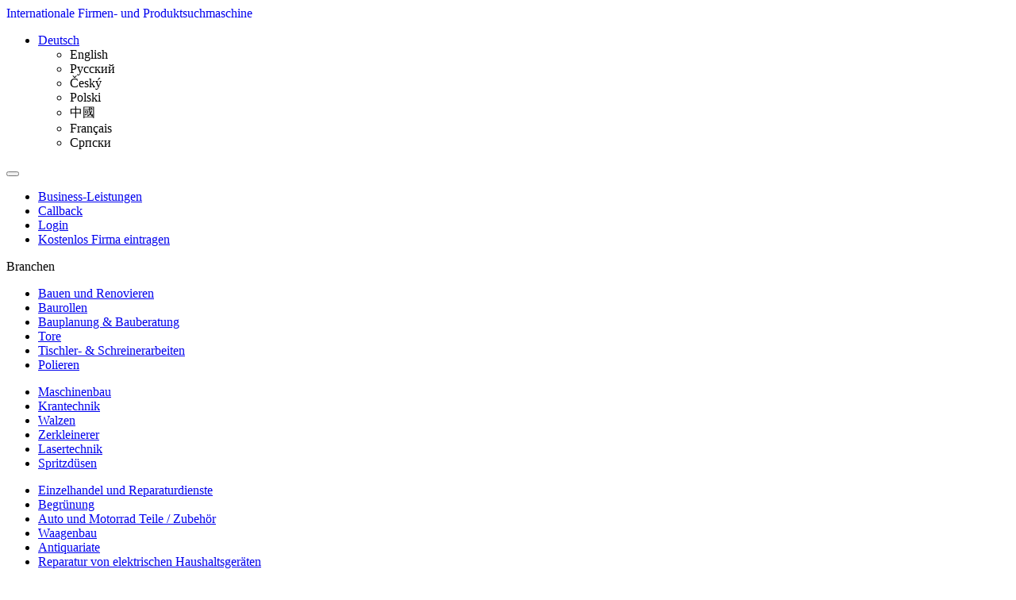

--- FILE ---
content_type: text/html; charset=utf-8
request_url: https://de.itsbetter.com/firmen/herstellung-von-vliesstoff
body_size: 16387
content:
<!DOCTYPE html>
<html lang="de">
<head>
<meta charset="utf-8">
<title>Herstellung von Vliesstoff Anbieter - bei ITSBETTER</title><meta name="viewport" content="width=device-width, initial-scale=1.0">
<meta http-equiv="Expires" content="Tue, 27 Jan 2026 14:53:27 CET" />
<meta name="generator" content="CEDDY CMS" />
<meta name="_csrf" content="" />
<meta name="_csrf_header" content="X-CSRF-TOKEN" />
<meta name="robots" content="index, follow" />
<meta name="revisit-after" content="1 day" />
<meta name="author" content="Trend@dress Medien AG" />
<meta name="publisher" content="Trend@dress Medien AG" />
<meta name="copyright" content="Trend@dress Medien AG" />
<meta http-equiv="Content-Type" content="text/html; charset=UTF-8" />
<meta name="keywords" content="Herstellung von Vliesstoff, Vlies-stoff  Anbieter" />
<meta name="description" content="Anbieter, Lieferanten, Hersteller, Großhändler und Dienstleister für den Bereich  Herstellung von Vliesstoff bei itsbetter" /><link type="image/vnd.microsoft.icon" href="/images/favicon.ico" rel="icon" />
<link type="image/x-icon" href="/images/favicon.ico" rel="shortcut icon" />
<link rel="apple-touch-icon" href="/images/apple-touch-icon.png" /> 
<link href="/styles/bootstrap.min.css" media="all" rel="stylesheet" type="text/css" />
<link href="/styles/font-awesome.min.css" media="all" rel="stylesheet" type="text/css" />
<link href="/styles/styles.css" media="all" rel="stylesheet" type="text/css" />
<link href="/styles/slick.css" media="all" rel="stylesheet" type="text/css" />
<link href="/styles/slick-theme.css" media="all" rel="stylesheet" type="text/css" />
<link href="/scripts/highslide/highslide.css" media="all" rel="stylesheet" type="text/css" />
<link href="/scripts/jquery/easyui/1.3.1/themes/default/easyui.css" media="screen" rel="stylesheet" type="text/css" />
<link href="/scripts/jquery/easyui/1.3.1/themes/icon.css" media="screen" rel="stylesheet" type="text/css" />
<link href="/scripts/easyslider/css/screen.css" media="screen" rel="stylesheet" type="text/css" /><link rel="stylesheet" href="/scripts/jquery/themes/smoothness/ui.all.css" type="text/css" media="screen" />

<script type="text/javascript" src="/scripts/jquery/jquery/1.7.2/jquery.min.js"></script>
<script type="text/javascript" src="/scripts/jquery/easyui/1.3.1/jquery.easyui.min.js"></script>
<script type="text/javascript" src="/scripts/jquery/plugins/jquery.json-2.3.min.js"></script>
<script type="text/javascript" src="/scripts/jquery/plugins/jquery.cookie.js"></script>
<script type="text/javascript" src="/scripts/sip2.js"></script>
<script type="text/javascript" src="/scripts/jquery/jqueryui/1.7.2/ui.core.js"></script>
<script type="text/javascript" src="/scripts/jquery/jqueryui/1.7.2/ui.draggable.js"></script>
<script type="text/javascript" src="/scripts/head.js"></script>
<script type="text/javascript" src="/scripts/highslide/highslide-full.packed.js"></script>
<script type="text/javascript" src="/scripts/bootstrap.min.js"></script>
<script type="text/javascript" src="/scripts/carousel.js"></script>
<script type="text/javascript" src="/scripts/carousel_new.js"></script>
<script type="text/javascript" src="/scripts/basic-jquery-slider/bjqs-1.3.min.js"></script>
<script type="text/javascript" src="/scripts/slick.js"></script>
<script type="text/javascript" src="/scripts/categoryOpen.js"></script>

</head>
<body>
<header>
<div class="head_hidden_block clearfix" id="bookmarks_window"><div class="end"></div></div>
<div class="head_hidden_block clearfix" id="product_cart_window"><div class="end"></div></div>
<div class="col-md-3 col-xs-12">
    <a href="/" style="text-decoration: none;" title="Herstellung von Vliesstoff Anbieter - bei ITSBETTER">
        <div class="top_slider_logo"></div>
        <div class="spc_h1 top_slider_title">Internationale Firmen- und Produktsuchmaschine</div>
    </a>
</div>
<div id="navigation" class="col-md-8 col-xs-12">
    <nav class="navbar navbar-custom" role="navigation">
        <div class="container">
            <div class="row">
                <div class="col-xs-12 col-md-11 padding0">

                    <div class="col-md-2 col-xs-4 lang padding0">

<ul class="nav navbar-nav navbar-right">
    <li class="dropdown">
        <a href="#" class="dropdown-toggle" data-toggle="dropdown" role="button" aria-haspopup="true" aria-expanded="false" onclick="return false;" class="cur-lang">Deutsch <span class="caret"></span></a>
        <ul class="dropdown-menu"><li><a class="land" onclick="return SwitchLang('en');" title="English">English</a></li><li><a class="land" onclick="return SwitchLang('ru');" title="Русский">Русский</a></li><li><a class="land" onclick="return SwitchLang('cs');" title="Český">Český</a></li><li><a class="land" onclick="return SwitchLang('pl');" title="Polski">Polski</a></li><li><a class="land" onclick="return SwitchLang('cn');" title="中國">中國</a></li><li><a class="land" onclick="return SwitchLang('fr');" title="Français">Français</a></li><li><a class="land" onclick="return SwitchLang('rs');" title="Српски">Српски</a></li></ul>
    </li>
</ul>
</div>
<script type="text/javascript">

function SwitchLang(lang_set){
   window.location = window.location+'?tmp=1&setLang='+lang_set;
   return false;
}
</script>

                    <div class="navbar-header">
                        <button type="button" class="navbar-toggle pull-right" data-toggle="collapse" data-target="#menu">
                            <i class="fa fa-bars"></i>
                        </button>
                    </div>
                    <div class="collapse navbar-collapse padding0" id="menu">
                        <ul class="nav navbar-nav navbar-right" data-module="Menu" data-type="main">
                            <li><a href="/article/213-Businesstools-fur-Unternehmen.html"><i class="fa fa-flag"></i>Business-Leistungen</a></li>
                            <li>
<a href="#" onclick="loadCallback(0); return false;">
  <i class="fa fa-comment"></i>Callback             
</a>
</li>
                            <!--<li><a id="books" href="#" onclick="return false;"><i class="fa fa-bookmark"></i>Merkzettel(<span id="asdf">0</span>)</a></li>-->
                                                        
<li>
    <a class="login_button" href="/login">
        <i class="fa fa-user"></i>Login    </a>
</li>
<li>
    <a href="/registration" class="btn btn-danger text-white btn-register"><i class="fa fa-cog"></i>Kostenlos Firma eintragen</a>
</li>    

                        </ul>
                    </div>
                </div>
                
            </div>
        </div>

    </nav>
</div> 

<div class="clearfix"></div>
</header>
<div class="clearfix"></div><script type="text/javascript">
$(function(){
   $('.select_type li').on('click', function(){
       var curType = $(this).data('type');
       var curCategory = '/herstellung-von-vliesstoff';
//       $('#tp').remove();
//       if(curType === 'url'){
//           curType = 'firmen';
//           $('#find_form').append('<input name="type" value="url" type="hidden" id="tp" />');
//       }
       $('#find_form').attr('action', '/'+curType+curCategory);
   });
});
</script>
<section class="blue_bg top">
    <div class="container">
        <form action="/firmen/herstellung-von-vliesstoff" id="find_form" method="get" >
            <div class="input-group">
                <span class="input-group-btn mobile-hidden">
                    <div class="right_category_container">
    <span class="category_head">Branchen <i class="fa fa-caret-down"></i></span>
    <div class="category_container">
        <ul>
            <li class="first"><a href="/firmen/bauen-renovieren" title="Bauen und Renovieren">Bauen und Renovieren</a></li>
            <li><a href="/firmen/baurollen" title="Baurollen">Baurollen</a></li>
            <li><a href="/firmen/bauplanung-bauberatung" title="Bauplanung & Bauberatung">Bauplanung & Bauberatung</a></li>
            <li><a href="/firmen/tore" title="Tore">Tore</a></li>
            <li><a href="/firmen/tischler--schreinerarbeiten" title="Tischler- & Schreinerarbeiten">Tischler- & Schreinerarbeiten</a></li>
            <li><a href="/firmen/polieren" title="Polieren">Polieren</a></li>
        </ul>
                <ul>
            <li class="first"><a rel="nofollow" href="/firmen/maschinenbau" title="">Maschinenbau</a></li>
                        <li><a rel="nofollow" href="/firmen/krantechnik" title="Krantechnik">Krantechnik</a></li>
                        <li><a rel="nofollow" href="/firmen/walzen" title="Walzen">Walzen</a></li>
                        <li><a rel="nofollow" href="/firmen/zerkleinerer" title="Zerkleinerer">Zerkleinerer</a></li>
                        <li><a rel="nofollow" href="/firmen/lasertechnik" title="Lasertechnik">Lasertechnik</a></li>
                        <li><a rel="nofollow" href="/firmen/spritzdeusen" title="Spritzdüsen">Spritzdüsen</a></li>
                    </ul>
                <ul>
            <li class="first"><a rel="nofollow" href="/firmen/einzelhandel-und-reparaturdienste" title="">Einzelhandel und Reparaturdienste</a></li>
                        <li><a rel="nofollow" href="/firmen/begreunung" title="Begrünung">Begrünung</a></li>
                        <li><a rel="nofollow" href="/firmen/auto-und-motorrad-teile-zubehour" title="Auto und Motorrad Teile / Zubehör">Auto und Motorrad Teile / Zubehör</a></li>
                        <li><a rel="nofollow" href="/firmen/waagenbau" title="Waagenbau">Waagenbau</a></li>
                        <li><a rel="nofollow" href="/firmen/antiquariate" title="Antiquariate">Antiquariate</a></li>
                        <li><a rel="nofollow" href="/firmen/reparatur-von-elektrischen-haushaltsgeraeten" title="Reparatur von elektrischen Haushaltsgeräten ">Reparatur von elektrischen Haushaltsgeräten </a></li>
                    </ul>
                <ul>
            <li class="first"><a rel="nofollow" href="/firmen/industrie-und-business" title="">Industrie und Business</a></li>
                        <li><a rel="nofollow" href="/firmen/elektronikproduktion" title="Elektronikproduktion">Elektronikproduktion</a></li>
                        <li><a rel="nofollow" href="/firmen/faesser-und-container" title="Fässer und Container">Fässer und Container</a></li>
                        <li><a rel="nofollow" href="/firmen/formenbau" title="Formenbau">Formenbau</a></li>
                        <li><a rel="nofollow" href="/firmen/pumpen" title="Pumpen">Pumpen</a></li>
                        <li><a rel="nofollow" href="/firmen/feuerwerk" title="Feuerwerk ">Feuerwerk </a></li>
                    </ul>
                <ul>
            <li class="first"><a rel="nofollow" href="/firmen/wirtschaftliche-dienstleistungen" title="">Wirtschaftliche Dienstleistungen</a></li>
                        <li><a rel="nofollow" href="/firmen/sprachdienstleistungen" title="Sprachdienstleistungen">Sprachdienstleistungen</a></li>
                        <li><a rel="nofollow" href="/firmen/ebusiness" title="EBusiness ">EBusiness </a></li>
                        <li><a rel="nofollow" href="/firmen/entwicklungsbeuro" title="Entwicklungsbüro">Entwicklungsbüro</a></li>
                        <li><a rel="nofollow" href="/firmen/promotion" title="Promotion">Promotion</a></li>
                        <li><a rel="nofollow" href="/firmen/werbeindustrie" title="Werbeindustrie">Werbeindustrie</a></li>
                    </ul>
                <ul>
            <li class="first"><a rel="nofollow" href="/firmen/datenverarbeitung-und-datenbanken" title="">Datenverarbeitung und Datenbanken</a></li>
                        <li><a rel="nofollow" href="/firmen/warenwirtschaft" title="Warenwirtschaft">Warenwirtschaft</a></li>
                        <li><a rel="nofollow" href="/firmen/hardwareberatung" title="Hardwareberatung">Hardwareberatung</a></li>
                        <li><a rel="nofollow" href="/firmen/entwicklung-von-internetpraesentationen" title="Entwicklung von Internetpräsentationen">Entwicklung von Internetpräsentationen</a></li>
                        <li><a rel="nofollow" href="/firmen/datenerfassungsdienste" title="Datenerfassungsdienste">Datenerfassungsdienste</a></li>
                        <li><a rel="nofollow" href="/firmen/datenbanken" title="Datenbanken">Datenbanken</a></li>
                    </ul>
                <ul>
            <li class="first"><a rel="nofollow" href="/firmen/fahrzeuge-auto-und-motorrad" title="">Fahrzeuge: Auto und Motorrad</a></li>
                        <li><a rel="nofollow" href="/firmen/kfz-teile" title="KFZ-Teile">KFZ-Teile</a></li>
                        <li><a rel="nofollow" href="/firmen/fahrzeugpflegemittel" title="Fahrzeugpflegemittel">Fahrzeugpflegemittel</a></li>
                        <li><a rel="nofollow" href="/firmen/technische-preuforganisation" title="Technische Prüforganisation">Technische Prüforganisation</a></li>
                        <li><a rel="nofollow" href="/firmen/motorraeder" title="Motorräder">Motorräder</a></li>
                        <li><a rel="nofollow" href="/firmen/automobile" title="Automobile">Automobile</a></li>
                    </ul>
                <ul>
            <li class="first"><a rel="nofollow" href="/firmen/computer-tablets-netzwerk" title="">Computer, Tablets &amp; Netzwerk</a></li>
                        <li><a rel="nofollow" href="/firmen/beleuchtung" title="Beleuchtung">Beleuchtung</a></li>
                        <li><a rel="nofollow" href="/firmen/digital-signage" title="Digital-Signage">Digital-Signage</a></li>
                        <li><a rel="nofollow" href="/firmen/notebooks-und-netbooks" title="Notebooks und Netbooks">Notebooks und Netbooks</a></li>
                        <li><a rel="nofollow" href="/firmen/notebook--desktop-zubehour" title="Notebook- &amp; Desktop-Zubehör">Notebook- &amp; Desktop-Zubehör</a></li>
                        <li><a rel="nofollow" href="/firmen/ipad-tablet-ebook-zubehour" title="IPad, Tablet &amp; eBook Zubehör">IPad, Tablet &amp; eBook Zubehör</a></li>
                    </ul>
                <ul>
            <li class="first"><a rel="nofollow" href="/firmen/rundfunk-und-nachrichtentechnik" title="">Rundfunk- und Nachrichtentechnik</a></li>
                        <li><a rel="nofollow" href="/firmen/herstellung-von-rundfunkgeraeten" title="Herstellung von Rundfunkgeräten ">Herstellung von Rundfunkgeräten </a></li>
                        <li><a rel="nofollow" href="/firmen/einrichtungen-der-telekommunikationstechnik" title="Einrichtungen der Telekommunikationstechnik">Einrichtungen der Telekommunikationstechnik</a></li>
                    </ul>
                <div class="clear"></div>
        <div class="all_cat_link"><a href="/sitemap-kategorien" title="Alle B2B Branchen">Alle B2B Branchen</a></div>
    </div>
</div>                </span>
                <input name="q" type="text" id="q_top_find" class="form-control" value="" placeholder="Suchbegriff eingeben" />
                <span class="input-group-btn">
                    <div class="select_type">
                        <span><i class="fa fa-caret-down"></i><span id="cur_search_type" data-type="firmen">Firmen finden</span></span>
                        <ul>
                            <li data-type="firmen" onclick="return SetTypeS(this);">
                                <i class="fa fa-check"></i>                                 Firmen finden                            </li>
                            <li data-type="produkte" onclick="return SetTypeS(this);">
                                                                Produkte finden                            </li>
                            <!--<li data-type="url" onclick="return SetTypeS(this);">URL finden</li> -->
                        </ul>
                    </div>
                </span>
                <span class="input-group-btn"><button class="btn btn-danger btn-big" onclick="$('#find_form').submit();" name="find" type="button"  ><i class="fa fa-search"></i></button></span>
            </div>
        </form>
    </div>
</section><div class="clearfix"></div>
<section class="white_bg" style="padding:0.5em">
<div class="container text-center">
			
    </div>
</section>
<div class="clearfix"></div><section class="">
<div class="container-flud">

        <div class="col-md-3">
        <h3 class="blue_bg firm-title">Firmen typ</h3>
<div class="mobile-scrol">
    <div class="col-md-12 firm-type-line ">
    <label class="control-label">
        <input type="checkbox" name="firm_type" value="14" />
        <img src="/images/firm_type/hersteller.png" />
        <span>Hersteller</span>
        <span class="cnt">(5)</span>
    </label>
</div><div class="col-md-12 firm-type-line ">
    <label class="control-label">
        <input type="checkbox" name="firm_type" value="2" />
        <img src="/images/firm_type/mehrfachkundenvertreter.png" />
        <span>Mehrfachkundenvertreter</span>
        <span class="cnt">(1)</span>
    </label>
</div><div class="col-md-12 firm-type-line ">
    <label class="control-label">
        <input type="checkbox" name="firm_type" value="9" />
        <img src="/images/firm_type/warenhandel_leistungshandel .png" />
        <span>Waren- und Leistungshandel</span>
        <span class="cnt">(1)</span>
    </label>
</div><div class="col-md-12 firm-type-line ">
    <label class="control-label">
        <input type="checkbox" name="firm_type" value="27" />
        <img src="/images/firm_type/serienfertigung.png" />
        <span>Serienfertigung</span>
        <span class="cnt">(1)</span>
    </label>
</div><div class="col-md-12 firm-type-line ">
    <label class="control-label">
        <input type="checkbox" name="firm_type" value="8" />
        <img src="/images/firm_type/fachgeschaeft.png" />
        <span>Fachgeschäft</span>
        <span class="cnt">(1)</span>
    </label>
</div><div class="col-md-12 firm-type-line ">
    <label class="control-label">
        <input type="checkbox" name="firm_type" value="23" />
        <img src="/images/firm_type/forschung_entwicklung.png" />
        <span>Forschung- und Entwicklung</span>
        <span class="cnt">(2)</span>
    </label>
</div><div class="col-md-12 firm-type-line ">
    <label class="control-label">
        <input type="checkbox" name="firm_type" value="5" />
        <img src="/images/firm_type/grosshaendler.png" />
        <span>Großhandel</span>
        <span class="cnt">(1)</span>
    </label>
</div><div class="col-md-12 firm-type-line ">
    <label class="control-label">
        <input type="checkbox" name="firm_type" value="13" />
        <img src="/images/firm_type/vertrieb.png" />
        <span>Vertrieb</span>
        <span class="cnt">(3)</span>
    </label>
</div>    <div class="col-md-12 mobile-show text-right padding0">
        <a href="#" id="open-close-firm-type">mehr</a><br/><br/>
    </div>
</div>

<script>
    $(function(){
        var ww = parseInt($(window).width());
        if(ww < 1024){
            $('.mobile-scrol .firm-type-line').each(function(e){
                if(e > 2){
                    $(this).toggleClass('hidden');
                }
            });
        }

        $('#open-close-firm-type').on('click', function(){
            $(this).parents('.mobile-scrol').toggleClass('open');
            $('.mobile-scrol .firm-type-line').each(function(e){
                if(e > 2){
                    $(this).toggleClass('hidden');
                }
            });

            var openText = "mehr";
            var closeText = "weniger";
            if($(this).parents('.mobile-scrol').hasClass('open')){
                $(this).text(closeText);
            }else{
                $(this).text(openText);
            }
            return false;
        });

        $('.firm-type-line label').on('click', function(){
            $(this).parent().toggleClass('active');
            var types = [];
            $('.firm-type-line.active').each(function(){
                types.push($(this).find('input').val());
            });
                                                var ur = '';
            if(types.length){
                ur = '?' +'type_id='+types.join(',');
            }
            window.location.href = '/firmen/herstellung-von-vliesstoff'+ur;

            return false;
        });
    })
</script>
    </div>
    
    

<div class=" col-md-7">
    <div class="row">
        <style>
    .seo_block{
        height: 42px;text-align:left;font-size: 13px !important;line-height: 14px !important; font-weight: normal;overflow:hidden;
    }
    .seo_block *{
        font-size: 13px !important;line-height: 14px !important;
    }
    .seo_block a{
        font-size: 13px !important;
        color:#555;
    }
</style>
<script type="text/javascript" src="/scripts/carousel.js"></script>
<script type="text/javascript" src="/scripts/carousel_new.js"></script>
<script type="text/javascript" src="/scripts/rating.js"></script>
<script type="text/javascript">

  var delivery_text = 'Versand';
  var service_text = 'Service';
  var quality_text = 'Qualität';
    
  $(function(){
      
      if($(".btnPrint").length !== 0){
	   $(".btnPrint").click(function(){
            $('#prid').remove();
            frame = $('<iframe />').attr({'id':'prid', 'src':window.location});
            $('#body').append(frame);
            frames.focus();
            frames.print();
           });
	}
    AutoShowSubscrib();
	$('a[statistic=1]').live('click',function(){
	  var firm_id = $(this).attr('firm_id');
	  var query = '';
	  var location = $(this).attr('href');
	  if ((firm_id!== undefined && firm_id > 0) && (query > '') && (location > '')) {
		$.ajax({
		  url: "/index/backlink-count",
		  type: "POST",
		  data: {
			'firm_id':firm_id,
			'type'   :'search',
			'query'  :query
		  },
		  dataTypeString: "text",
		  async: false,
		  beforeSend: function(){window.location = location}
		});
	  }
	});
  $('.jcarousel-next, .jcarousel-prev').css({'z-index':5});
  $('.bg_carusel_butt, .bg_carusel_butt_lf').css({'z-index':4});
	  var ulr=document.location.href;
	if($(".btnPrint").length !== 0){
	   $(".btnPrint").click(function(){
            $('#prid').remove();
            frame = $('<iframe />').attr({'id':'prid', 'src':window.location});
            $('#body').append(frame);
            frames.focus();
            frames.print();
           });
	}
	$('.sendContact').click(function(){
	  var firm_id = $(this).attr('firm_id');
	  var form = $('#preview_contact_'+firm_id).find('form[name=coSender]');
	  if(form.find('input[name="contactId"]').val() == ''){
		  form.find('input[name="contactId"]').val('0');
	  }
	  form.submit();
	});
	
	$('.block_title').hover(function(){ $(this).children('.vs_window').show(); },function(){ $(this).children('.vs_window').hide(); });
	
	if($('.requiredField').size() > 0){
	  $('#sendContact').attr({'disabled':'disabled'});
	}
  
  $('.requiredField').live('keyup', function(){
		var ix = [];
		$('.requiredField').each(function(){
			if($(this).val()){
				ix ++;
			} else{
				ix --;
			}
		});
		if(ix == $('.requiredField').size()){
			$('#sendContact').removeAttr('disabled');
		} else{
			$('#sendContact').attr({'disabled':'disabled'});
		};
	});
   
  });
  function sendRequest(obj, firm_id){
	$.post('/search/show/'+firm_id,{addaddress: 1},function(data){
	  if(data.error == 0){
		$(obj).removeClass('konvert_off').addClass('konvert_on');
		alert('Die Kontaktanfrage wurde erfolgreich versendet');
	  }else{
		alert('Not allow!');
	  }
	},"json");
  }
  
</script>

<div class="container padding0">
    <ol vocab="http://schema.org/" typeof="BreadcrumbList" class="breadcrumb">

        
            
                <li property="itemListElement" typeof="ListItem">
                    <a property="item" typeof="WebPage" href="/">
                        <span property="name">Startsite</span>
                    </a>
                    <meta property="position" content="1" />
                </li>

            
        
            
                <li property="itemListElement" typeof="ListItem">
                    <a property="item" typeof="WebPage" href="/firmen">
                        <span property="name">Firmen</span>
                    </a>
                    <meta property="position" content="2" />
                </li>

            
        
                            <li class="current">
                    <span itemprop="name">Herstellung von Vliesstoff</span>
                </li>

            
        
    </ol>
</div>
<div class="search_result_page bb">

    <div class="col-md-9 col-xs-9 padding0">
        <h1 class="maintitle" style="text-align: left;padding: 0px;margin: 0px;">
            Herstellung von Vliesstoff Anbieter        </h1>
    </div>
    
<!--
<div class="search_result_header mobile-hidden">
    <div class="search_result_option col-md-6 padding0">          
       Einträge pro Seite 
        <a rel="nofollow" class="btn  btn-success" href="#"  onclick="SetOnPage(10); return false;">10</a>
        <a rel="nofollow" class="btn " href="#"  onclick="SetOnPage(20); return false;">20</a>
        <a rel="nofollow" class="btn " href="#"  onclick="SetOnPage(30); return false;">30</a>
    </div>
    <div class="search_result_printbutton pull-right">
        <a rel="nofollow" href="#" target="_blank" class="btnPrint btn" onclick="return false;"><i class="fa fa-print"></i></a>
    </div>        
    <br>
    <hr>
</div>
 -->

<div class="col-md-3 col-xs-3 padding0 pull-right">
    <span class="pull-right" style="padding:5px 0px">Seite&nbsp;1&nbsp;von&nbsp;2</span>
</div>

<div class="clearfix"></div><br/>	
    
    <div class="search_result_pagenav">                          
 <!-- Paginator end -->

	</div>
	<div class="search_result_table bb active_view row">  
        

<div class="col-md-12 effect5 block_search_firms" id="line_509508" itemscope itemtype="http://schema.org/Organization">
    <div class="col-md-12 padding0 cat_block ">
        <a href="/search/show/509508-twe-vliesstoffwerke-gmbh-co-kg.html" title="TWE Vliesstoffwerke GmbH &amp; Co. KG">
            <h3 itemprop="name" class="blue_bg firm-title">
                                TWE Vliesstoffwerke GmbH &amp; Co. KG            </h3>
        </a>
        <div class="col-md-3">
            <div class="img">
                <a itemprop="url" href="/search/show/509508-twe-vliesstoffwerke-gmbh-co-kg.html" title="TWE Vliesstoffwerke GmbH &amp; Co. KG">
                    <img itemprop="logo"  class="" src="https://de.itsbetter.com/firmfiles/509508/images/12ec346464256707a5be8f336603f5fd.png" border="0" alt="TWE Vliesstoffwerke GmbH &amp; Co. KG" />                </a>
            </div>
        </div>
        <div class="col-md-3">
            <div class="cont" itemprop="address" itemscope itemtype="http://schema.org/PostalAddress">
                                    <span itemprop="streetAddress"><span class="fa fa-home"></span> Hollefeldstraße 46 </span><br/>
                    <span itemprop="postalCode">48282</span>
                    <span itemprop="addressLocality">
                        <span>Emsdetten</span><br/>
                        <span >Deutschland</span>
                    </span><br/>
                                                    <p itemprop="telephone"><span class="fa fa-phone"></span> +49 2572 2050</p>
                                            </div>
        </div>
        <div class="col-md-6">
            Mit langjährigem Know-how werden in Emsdetten auf höchstem Niveau Vliesstoffe produziert. In der mehr als 95jährigen Firmengeschichte hat sich das Unternehmen mit seinen Produkten ständig weiterentwickelt, stets auf die sich schnell verändernden Märkte eingestellt,         </div>
        <div class="clearfix"></div>
    </div>
</div>

<div class="col-md-12 effect5 block_search_firms" id="line_746780" itemscope itemtype="http://schema.org/Organization">
    <div class="col-md-12 padding0 cat_block ">
        <a href="/search/show/746780-fws-designde.html" title="fws-design.de">
            <h3 itemprop="name" class="blue_bg firm-title">
                                fws-design.de            </h3>
        </a>
        <div class="col-md-3">
            <div class="img">
                <a itemprop="url" href="/search/show/746780-fws-designde.html" title="fws-design.de">
                    <img itemprop="logo"  class="" src="https://de.itsbetter.com/firmfiles/746780/images/logo_746780.gif" border="0" alt="fws-design.de" />                </a>
            </div>
        </div>
        <div class="col-md-3">
            <div class="cont" itemprop="address" itemscope itemtype="http://schema.org/PostalAddress">
                                <span itemprop="streetAddress"><span class="fa fa-home"></span> Bachgasse  17 </span><br/>
                <span itemprop="postalCode">63584</span>
                    <span itemprop="addressLocality">
                        <span>Gründau</span><br/>
                        <span >Deutschland</span>
                    </span><br/>
                                                <p itemprop="telephone"><span class="fa fa-phone"></span> +49 06058 1002</p>
                                            </div>
        </div>
        <div class="col-md-6">
            <b>So einfach bestellen Sie übers Internet bei uns!</b>
¤
Nach dem Sie den/die gewünschten Artikel gefunden haben
markieren Sie diese/n  mit der linken Maustaste durch überziehen des
Textes oder der Artikelnummer. Öffnen Sie den Button "Bestellung"
Jetzt         </div>
        <div class="clearfix"></div>
    </div>
</div>

<div class="col-md-12 effect5 block_search_firms" id="line_847222" itemscope itemtype="http://schema.org/Organization">
    <div class="col-md-12 padding0 cat_block ">
        <a href="/search/show/847222-hagulan-vliesstoff-gmbh-co-kg.html" title="Hagulan Vliesstoff GmbH &amp; Co. KG">
            <h3 itemprop="name" class="blue_bg firm-title">
                                Hagulan Vliesstoff GmbH &amp; Co. KG            </h3>
        </a>
        <div class="col-md-3">
            <div class="img">
                <a itemprop="url" href="/search/show/847222-hagulan-vliesstoff-gmbh-co-kg.html" title="Hagulan Vliesstoff GmbH &amp; Co. KG">
                    <img itemprop="logo"  class="" src="https://de.itsbetter.com/firmfiles/847222/images/logo_847222.gif" border="0" alt="Hagulan Vliesstoff GmbH &amp; Co. KG" />                </a>
            </div>
        </div>
        <div class="col-md-3">
            <div class="cont" itemprop="address" itemscope itemtype="http://schema.org/PostalAddress">
                                    <span itemprop="streetAddress"><span class="fa fa-home"></span> Leipziger Str. 147 </span><br/>
                    <span itemprop="postalCode">36037</span>
                    <span itemprop="addressLocality">
                        <span>Fulda</span><br/>
                        <span >Deutschland</span>
                    </span><br/>
                                                    <p itemprop="telephone"><span class="fa fa-phone"></span> +49 661 96490</p>
                                            </div>
        </div>
        <div class="col-md-6">
            <b>Das Unternehmen</b>
	
Die Produktionsfirma H. Guldner GmbH wurde 1969 von Hans Guldner gegründet. Die Verkaufsfirma Hagulan GmbH & Co. KG entstand in 1974.

Zu Beginn beschäftigte sich unser mittelständiges Unternehmen mit der Herstellung von Vliesstoffen         </div>
        <div class="clearfix"></div>
    </div>
</div>

<div class="col-md-12 effect5 block_search_firms" id="line_46400" itemscope itemtype="http://schema.org/Organization">
    <div class="col-md-12 padding0 cat_block ">
        <a href="/search/show/46400-freudenberg-vliesstoffe-kg-geschaeftsbereich-f.html" title="Freudenberg Vliesstoffe KG Geschäftsbereich F">
            <h3 itemprop="name" class="blue_bg firm-title">
                                Freudenberg Vliesstoffe KG Geschäftsbereich F            </h3>
        </a>
        <div class="col-md-3">
            <div class="img">
                <a itemprop="url" href="/search/show/46400-freudenberg-vliesstoffe-kg-geschaeftsbereich-f.html" title="Freudenberg Vliesstoffe KG Geschäftsbereich F">
                    <img class="logo_firm_small" src="/images/ico/logofirm.png" border="0" alt="Freudenberg Vliesstoffe KG Geschäftsbereich F"/>                </a>
            </div>
        </div>
        <div class="col-md-3">
            <div class="cont" itemprop="address" itemscope itemtype="http://schema.org/PostalAddress">
                                    <span itemprop="streetAddress"><span class="fa fa-home"></span> Höhnerweg 2-4 </span><br/>
                    <span itemprop="postalCode">69465</span>
                    <span itemprop="addressLocality">
                        <span>Weinheim</span><br/>
                        <span >Deutschland</span>
                    </span><br/>
                                                    <p itemprop="telephone"><span class="fa fa-phone"></span> +49 6201 806264</p>
                                            </div>
        </div>
        <div class="col-md-6">
                    </div>
        <div class="clearfix"></div>
    </div>
</div>

<div class="col-md-12 effect5 block_search_firms" id="line_703461" itemscope itemtype="http://schema.org/Organization">
    <div class="col-md-12 padding0 cat_block ">
        <a href="/search/show/703461-kalff-vliesstoffe-gmbh.html" title="Kalff Vliesstoffe GmbH">
            <h3 itemprop="name" class="blue_bg firm-title">
                                Kalff Vliesstoffe GmbH            </h3>
        </a>
        <div class="col-md-3">
            <div class="img">
                <a itemprop="url" href="/search/show/703461-kalff-vliesstoffe-gmbh.html" title="Kalff Vliesstoffe GmbH">
                    <img class="logo_firm_small" src="/images/ico/logofirm.png" border="0" alt="Kalff Vliesstoffe GmbH"/>                </a>
            </div>
        </div>
        <div class="col-md-3">
            <div class="cont" itemprop="address" itemscope itemtype="http://schema.org/PostalAddress">
                                    <span itemprop="streetAddress"><span class="fa fa-home"></span> Dechant-Wolfgarten-Str 85 </span><br/>
                    <span itemprop="postalCode">53881</span>
                    <span itemprop="addressLocality">
                        <span>Euskirchen</span><br/>
                        <span >Deutschland</span>
                    </span><br/>
                                                    <p itemprop="telephone"><span class="fa fa-phone"></span> +49 2251 94850</p>
                                            </div>
        </div>
        <div class="col-md-6">
                    </div>
        <div class="clearfix"></div>
    </div>
</div>

<div class="col-md-12 effect5 block_search_firms" id="line_738207" itemscope itemtype="http://schema.org/Organization">
    <div class="col-md-12 padding0 cat_block ">
        <a href="/search/show/738207-vliesstoff-kasper-gmbh.html" title="Vliesstoff Kasper GmbH">
            <h3 itemprop="name" class="blue_bg firm-title">
                                Vliesstoff Kasper GmbH            </h3>
        </a>
        <div class="col-md-3">
            <div class="img">
                <a itemprop="url" href="/search/show/738207-vliesstoff-kasper-gmbh.html" title="Vliesstoff Kasper GmbH">
                    <img class="logo_firm_small" src="/images/ico/logofirm.png" border="0" alt="Vliesstoff Kasper GmbH"/>                </a>
            </div>
        </div>
        <div class="col-md-3">
            <div class="cont" itemprop="address" itemscope itemtype="http://schema.org/PostalAddress">
                                    <span itemprop="streetAddress"><span class="fa fa-home"></span> Roenneterring 7-9 </span><br/>
                    <span itemprop="postalCode">41068</span>
                    <span itemprop="addressLocality">
                        <span>Mönchengladbach</span><br/>
                        <span >Deutschland</span>
                    </span><br/>
                                                    <p itemprop="telephone"><span class="fa fa-phone"></span> +49 2161 951950</p>
                                            </div>
        </div>
        <div class="col-md-6">
                    </div>
        <div class="clearfix"></div>
    </div>
</div>

<div class="col-md-12 effect5 block_search_firms" id="line_779512" itemscope itemtype="http://schema.org/Organization">
    <div class="col-md-12 padding0 cat_block ">
        <a href="/search/show/779512-meditech-vliesstoffe.html" title="Meditech-Vliesstoffe">
            <h3 itemprop="name" class="blue_bg firm-title">
                                Meditech-Vliesstoffe            </h3>
        </a>
        <div class="col-md-3">
            <div class="img">
                <a itemprop="url" href="/search/show/779512-meditech-vliesstoffe.html" title="Meditech-Vliesstoffe">
                    <img class="logo_firm_small" src="/images/ico/logofirm.png" border="0" alt="Meditech-Vliesstoffe"/>                </a>
            </div>
        </div>
        <div class="col-md-3">
            <div class="cont" itemprop="address" itemscope itemtype="http://schema.org/PostalAddress">
                                    <span itemprop="streetAddress"><span class="fa fa-home"></span> Josef-Reuschenbach-Strasse 13 </span><br/>
                    <span itemprop="postalCode">53547</span>
                    <span itemprop="addressLocality">
                        <span>Breitscheid</span><br/>
                        <span >Deutschland</span>
                    </span><br/>
                                                    <p itemprop="telephone"><span class="fa fa-phone"></span> +49 2638 946660</p>
                                            </div>
        </div>
        <div class="col-md-6">
                    </div>
        <div class="clearfix"></div>
    </div>
</div>

<div class="col-md-12 effect5 block_search_firms" id="line_875167" itemscope itemtype="http://schema.org/Organization">
    <div class="col-md-12 padding0 cat_block ">
        <a href="/search/show/875167-nabento-vliesstoff-gmbh.html" title="NaBento Vliesstoff GmbH">
            <h3 itemprop="name" class="blue_bg firm-title">
                                NaBento Vliesstoff GmbH            </h3>
        </a>
        <div class="col-md-3">
            <div class="img">
                <a itemprop="url" href="/search/show/875167-nabento-vliesstoff-gmbh.html" title="NaBento Vliesstoff GmbH">
                    <img class="logo_firm_small" src="/images/ico/logofirm.png" border="0" alt="NaBento Vliesstoff GmbH"/>                </a>
            </div>
        </div>
        <div class="col-md-3">
            <div class="cont" itemprop="address" itemscope itemtype="http://schema.org/PostalAddress">
                                    <span itemprop="streetAddress"><span class="fa fa-home"></span> Fabrikstraße 13-15 </span><br/>
                    <span itemprop="postalCode">48712</span>
                    <span itemprop="addressLocality">
                        <span>Gescher</span><br/>
                        <span >Deutschland</span>
                    </span><br/>
                                                    <p itemprop="telephone"><span class="fa fa-phone"></span> +49 2542 7010</p>
                                            </div>
        </div>
        <div class="col-md-6">
                    </div>
        <div class="clearfix"></div>
    </div>
</div>

<div class="col-md-12 effect5 block_search_firms" id="line_889405" itemscope itemtype="http://schema.org/Organization">
    <div class="col-md-12 padding0 cat_block ">
        <a href="/search/show/889405-mcairlaids-vliesstoffe-gmbh-co-kg.html" title="McAirlaid's Vliesstoffe GmbH &amp; Co KG">
            <h3 itemprop="name" class="blue_bg firm-title">
                                McAirlaid's Vliesstoffe GmbH &amp; Co KG            </h3>
        </a>
        <div class="col-md-3">
            <div class="img">
                <a itemprop="url" href="/search/show/889405-mcairlaids-vliesstoffe-gmbh-co-kg.html" title="McAirlaid's Vliesstoffe GmbH &amp; Co KG">
                    <img class="logo_firm_small" src="/images/ico/logofirm.png" border="0" alt="McAirlaid's Vliesstoffe GmbH &amp; Co KG"/>                </a>
            </div>
        </div>
        <div class="col-md-3">
            <div class="cont" itemprop="address" itemscope itemtype="http://schema.org/PostalAddress">
                                    <span itemprop="streetAddress"><span class="fa fa-home"></span> Münsterstr. 61-65 </span><br/>
                    <span itemprop="postalCode">48565</span>
                    <span itemprop="addressLocality">
                        <span>Steinfurt</span><br/>
                        <span >Deutschland</span>
                    </span><br/>
                                                    <p itemprop="telephone"><span class="fa fa-phone"></span> +49 2552 93340</p>
                                            </div>
        </div>
        <div class="col-md-6">
                    </div>
        <div class="clearfix"></div>
    </div>
</div>

<div class="col-md-12 effect5 block_search_firms" id="line_1071754" itemscope itemtype="http://schema.org/Organization">
    <div class="col-md-12 padding0 cat_block ">
        <a href="/search/show/1071754-e-f-hoeschele-gmbh-co-kg-vliesstoffe-tec.html" title="E. F. Höschele GmbH &amp; Co KG Vliesstoffe &amp; tec">
            <h3 itemprop="name" class="blue_bg firm-title">
                                E. F. Höschele GmbH &amp; Co KG Vliesstoffe &amp; tec            </h3>
        </a>
        <div class="col-md-3">
            <div class="img">
                <a itemprop="url" href="/search/show/1071754-e-f-hoeschele-gmbh-co-kg-vliesstoffe-tec.html" title="E. F. Höschele GmbH &amp; Co KG Vliesstoffe &amp; tec">
                    <img class="logo_firm_small" src="/images/ico/logofirm.png" border="0" alt="E. F. Höschele GmbH &amp; Co KG Vliesstoffe &amp; tec"/>                </a>
            </div>
        </div>
        <div class="col-md-3">
            <div class="cont" itemprop="address" itemscope itemtype="http://schema.org/PostalAddress">
                                    <span itemprop="streetAddress"><span class="fa fa-home"></span> Schnaiter Strasse 21-25 </span><br/>
                    <span itemprop="postalCode">73630</span>
                    <span itemprop="addressLocality">
                        <span>Remshalden</span><br/>
                        <span >Deutschland</span>
                    </span><br/>
                                                    <p itemprop="telephone"><span class="fa fa-phone"></span> +49 7151 7503330</p>
                                            </div>
        </div>
        <div class="col-md-6">
                    </div>
        <div class="clearfix"></div>
    </div>
</div>		
	</div>
    <div class="clearfix"></div><br/>
        <div class="col-md-12 padding0">
        <div class="pages">
    <ul>
        <!-- Previous page link -->
            <li><span class="disabled"><i class="fa fa-angle-double-left"></i></span></li>
        <li><span class="disabled"><i class="fa fa-angle-left"></i></span></li>
    
    <!-- Numbered page links -->

                              <li><span class="c_gray">1</span></li>
                                                            <li><a rel="nofollow" href="/firmen/herstellung-von-vliesstoff?page=2">2</a></li>
                              
    <!-- Next page link -->
            				<li><a rel="next" href="/firmen/herstellung-von-vliesstoff?page=2"><i class="fa fa-angle-right"></i></a></li>
            
        </ul>
    <div style="clear: both;"></div>
</div>
        
    </div>
        

     <div>
        <div class="spc_header" style="font-size: 18px;padding:10px 0px;">
            Information zur Branche Herstellung von Vliesstoff        </div>
        <p style="text-align:left;">Im Textilgewerbe werden Vliesstoffe für die unterschiedlichsten Anwendungen hergestellt. In früheren Zeiten wurde die zusammenhängende noch unverarbeitete Schurwolle von Schafen als „Goldenes Vlies“ bezeichnet. Im Verlauf der Jahre wurden bei der Herstellung von Vliesstoffen hauptsächlich Kunstfasern bzw. Mikrofasern miteinander vermischt. Diese sind oftmals sehr dünn verarbeitet und von daher eher als eine Art Papier oder Folie zu erkennen. Besondere Vliesstoffe können in der Herstellung von Vliesstoffen jedoch auch in stärkeren Dicken gefertigt werden. Etwa als Polstermaterial in der Möbelindustrie oder als Dämmschicht und Filtereinlage weiterer verschiedener Industrie- und Handwerkbereiche. Aufgrund der unterschiedlichsten Fasern, Kunststoffe und Verbindungen lassen sich die Vliesstoffe nicht in eine einheitliche DIN-Vorgabe einstufen. Neben Polsterstoffen für Sitzmöbel werden in der Herstellung von Vliesstoffen im Textilgewerbe beispielsweise Kunststoffdecken, Chemikalienschutzanzüge, Staubschutzanzüge, oder Einlagevliesstoffe für Bekleidung (Schulterpolster etc.) gefertigt. Die Herstellung von Vliesstoffen wird in der Regel von den Herstellungsfirmen nur für ganz bestimmte Anwendungen ausgeführt. So etwa Dämmstoffe für das Bauwesen, Filterungen für Maschinen und Motoren in der Metallindustrie, Filterungen für die Abwasserreinigung und Teiche, Schutzfolien oder auch unterschiedliche Vliesstoffe für hygienische und medizinische Zwecke (Windeln, Zelltücher, Kompressen, Pflegetücher, OP-Bekleidung etc.).</p>
    </div>
    
 
	<div id="ads_place_set"></div>
	

	 
	</div>
<!-- Ende Search-Result Page -->
        <div class="clearfix"></div>
    </div>
</div>

<div class="col-md-2 padding0">
<div class="small_adv" id="ads_move" style="display: none;"> 
    <div id="banner_bottom_box" class="small-ads"  style="margin-top:15px;text-align:center;position:relative;"> 
            <script type="text/javascript" class="secret-source">
function loadPreview(firm_id, ads_id){
    var div = $('<div/>').attr({'id':'dialog-ads','title':'Kleinanzeige'});
    div.dialog({width:520, modal:true , href:'/additions/priviwe/'+firm_id+'?ads_id='+ads_id, close:function(event, ui){ div.remove(); }});
}
                jQuery(document).ready(function($) {
                    $('#slider_small_adv').bjqs({
                        height      : 260,
                        width       : 194,
                        responsive  : false,
                        animtype: 'slide',
                        animduration: 450,
                        animspeed: 6000,
                        showcontrols: true,
                        centercontrols: true,
                        showmarkers: false,
                        centermarkers: true,
                        keyboardnav: false,
                        hoverpause: true,
                        usecaptions: false,
                        nexttext : '',
                        prevtext: ''
                    });
                });


</script>

 <div class="slider_banner" style="width: 195px;">
     <div class="slider_banner_header"><p>Kleinanzeige / Textsuche</p></diiv>
     
<!--carousel Banner-->
    



 
            <div id="slider_small_adv">
                <ul class="bjqs">
               
                    <li>
                        <div class="slider_banner_img">                                  
                                   <a href="0" target="_blank"><img src="/firmfiles/0/images/MIOkfKjVzRrOJAyjGl2t8Efi.png" class="ban_img" alt="bnb2"></a>                              
                        </div>
                        <div class="slider_banner_text">
                            <span onclick="loadPreview('0','2624'); return false;">IST IHR PRODUKT AUCH AUF DEN VORDEREN SEITEN BEI GOOGLE</span>
                            <p style="display: block;max-height: 64px;overflow-y: hidden;">Tragen Sie kostenlos Firma und Produkt/Leistung auf itsBetter ein
http://de.itsbetter.com/registration</p>
                            <p><a href="#" onclick="loadPreview('0','2624'); return false;">mehr »</a></p>
                        </div>
                    </li>   
                    
             
                   
                </ul>
            </div>
<!--END carousel Banner-->             
        <div class="small_adv_search">
           <div style="font-weight: bold;padding:3px;">Anzeigen durchsuchen</div>
            <input name="search-ads" type="text" class="bpform_input small_search_input"  id="search_adsId" style="width:160px;"/>
            <input type="button" value="" name="findAds" class="small_search_btn" id="findAdsId"> 
        </div>
 </div>         
 </div>    </div>
</div>            
	<div class="col-md-12">
					<a rel="nofollow" href="http://de.itsbetter.com/registration" b_id="53" type="right" class="_itsbetterbacklink" target="_blank" title="Firma eintragen" >
				<img src="https://de.itsbetter.com/firmfiles/0/images/d7nwjRJ13b0oYXtv3rPIbgAh.png" alt="Firma eintragen" class="img-responsive" />
			</a>
		                        <div class="clearfix"></div><br/>
	</div>
	<div class="col-md-12">
					<a rel="nofollow" href="http://skrippy.com" b_id="40" type="right" class="_itsbetterbacklink" target="_blank" title="Skrippy-online Firmenzeitung!" >
				<img src="https://de.itsbetter.com/firmfiles/0/images/u5qL7xsR1CUQV18IteKj4fJF.png" alt="Skrippy-online Firmenzeitung!" class="img-responsive" />
			</a>
		                        <div class="clearfix"></div><br/>
	</div>
</div>	
</div>
</section>

<div class="clearfix"></div><br/>
<section class="grey_bg top">
<div class="container">
    <div class="row">
    <ul class="text-center col-md-6 country-link">
                       <li>
						                                  <a href="https://de.itsbetter.com/orte/deutschland" title="Branchenbuch City Deutschland" class="brancha"> Deutsche Städte und Bundesländer</a>
                                             </li> 
                        	</ul>
        <div class="col-md-6">
	<!--
                <div class="fb_switch pull-left">
                    <a rel="nofollow" href="https://www.facebook.com/pages/itsbetter_pm/129221683762593" target="_blank" >
                    <img src="/images/ico/switch_facebook.png" alt="facebook site" title="facebook" /></a>
                </div>
                <div class="youtube_switch pull-left">
                   <a rel="nofollow" href="http://www.youtube.com/user/itsbetterTAM/videos" target="_blank" > <img src="/images/ico/switch_youtube.png" alt="YouTube Videos" title="YouTube Videos" /></a>
                </div>
	-->
            
      </div>
    </div>
</div>
</section>
<div class="clearfix"></div>
 


    
<footer class="top">
    
<div id="footer" class="container">
    <div class="row">
	<div class="col-md-3 padding0">
	  <div class="col-md-12 ">
		<img style="max-width: 60%;" src="/images/logos/logo_tam_2011.png" class="img-responsive" />
	  </div>
            <div class="clearfix"></div><br/>
	  <div class="col-md-12 text-white ">
		<strong>Ein Service der</strong><br>
		Trend@dress Medien AG<br>
		Stadelhofer Str. 14<br>
		76530 Baden-Baden<br>
	  </div>
	</div>
        <div class="col-md-9 footer-nav" id="footer">
            <!-- bottom menu -->
                        <ul class="fotter"><li><span><a href="/article/176-ueber-uns.html" title="Über uns">Über uns</a> <ul class="footer_child">
<li><a href="/article/186-produktsuche.html" title="Produkte finden">Produkte finden</a></li>
<li><a href="/article/187-dienstleistersuche.html" title="Dienstleister finden">Dienstleister finden</a></li>
<li><a href="/article/188-b2b-suche.html" title="B2B-Suche">B2B-Suche</a></li>
<li><a href="/article/248-itsbetter-geschichte.html" title="ITSBETTER Geschichte">ITSBETTER Geschichte</a></li>
<li><a href="/article/249-internetmarketing.html" title="Internetmarketing">Internetmarketing</a></li>
</ul>
 </span></li>
<li><span> <ul class="footer_child">
<li><a href="/result" title="Lieferantenverzeichnis">Lieferantenverzeichnis</a></li>
<li><a href="/article/208-business-paket.html" title="Business-Paket">Business-Paket</a></li>
<li><a href="/article/220-premium-paket.html" title="Premium-Paket">Premium-Paket</a></li>
<li><a href="/article/217-marketing-tools.html" title="Marketing-Tools">Marketing-Tools</a></li>
<li><a href="/article/218-seo-tools.html" title="SEO-Tools">SEO-Tools</a></li>
</ul>
 </span></li>
<li><span><a href="/article/189-agb.html" title="Allgemeine Geschäftsbedingungen">Allgemeine Geschäftsbedingungen</a> <ul class="footer_child">
<li><a href="/article/190-datenschutzbestimmungen.html" title="Datenschutzbestimmungen">Datenschutzbestimmungen</a></li>
<li><a href="/article/191-disclamer.html" title="Disclaimer">Disclaimer</a></li>
<li><a href="/article/192-impressum.html" title="Impressum">Impressum</a></li>
</ul>
 </span></li>
</ul>            	
        </div>
  
    </div>
</div>
</footer>
<div class="white_bg text-center copy top">
    &copy;&nbsp;<a rel="nofollow" href="#" onclick="return false;" alt="ITS BETTER FOR EU B2B Suchmaschine">  <span class="text_color_blue">Its</span><span class="text_color_red">better</span></a>
</div>


<!--
<div class="rule_assept hidden" id="rule_assept">
    <p class="col-md-8" >
        {t}By using this site you agree to use your cookies{/t}
        <a href="/datenschutzerklaerung" target="_blank">{t}detail{/t}</a> <br/>
        <a href="#" target="_blank" onclick="showCoockieDetail();return false">{t}Mehr Infos{/t}</a>
    </p>

    <div class="coockie-detail"><div  class="table-responsive" style="max-height: 240px;overflow-y: scroll;width:100%"></div></div>

    <a href="#" class="btn btn-orange col-md-4" onclick="setCookieRule();return false;">
        <i class="fa fa-plus"></i> {t}accept{/t}
    </a>
    <div class="clearfix"></div>
</div>
-->

<div class="rule_assept hidden" id="rule_assept">

    <div class="col-md-12 m-b" >
        Wir verwenden Cookies, um Inhalte zu personalisieren und die Zugriffe auf unsere Website zu analysieren. Außerdem geben wir Informationen zu Ihrer Verwendung unserer Website an unsere Partner für Analysen weiter. Unsere Partner führen diese Informationen möglicherweise mit weiteren Daten zusammen, die Sie ihnen bereitgestellt haben oder die sie im Rahmen Ihrer Nutzung der Dienste gesammelt haben. Mit Klick auf Akzeptieren stimmen Sie der Nutzung dieser Dienste zu. Unter Cookie Einstellungen oder innerhalb der Datenschutzerklärung können Sie Ihre Cookies managen. <br/>
        <a href="#" target="_blank" onclick="showCoockieDetail(this);return false">Mehr Infos einblenden</a>
    </div>
    <div class="col-md-12 clearfix m-b hidden" id="all-details">
        <div class="tabs">
            <a href="#" class="tab tab-active" data-tab="tab-1">Cookie-Erklärung</a><a href="#" class="tab" data-tab="tab-2">Über Cookies</a>
        </div>
        <div class="tab-content current" id="tab-1">
            <div class="tabs-left col-md-4 padding0">
                <div class="tab tab-active" data-tab="tab-10">
                    <input type="checkbox" name="1" value="1" checked disabled /> Notwendig <sp id="ccnt">(11)</sp>
                </div>
                <div class="tab" data-tab="tab-11">
                    <input type="checkbox" name="2" value="1" checked /> Präferenzen <sp>(0)</sp></div>
                <div class="tab" data-tab="tab-12">
                    <input type="checkbox" name="3" value="1" checked/> Statistiken <sp>(8)</sp>
                </div>
                <div class="tab" data-tab="tab-13">
                    <input type="checkbox" name="4" value="1" checked /> Marketing <sp>(0)</sp>
                </div>
                <div class="tab" data-tab="tab-14">
                    <input type="checkbox" name="5" value="1" checked /> Nicht klassifiziert <sp>(0)</sp>
                </div>
            </div>

            <div class="col-md-8 padding0">
                <div class="tab-content current" id="tab-10">
                    <div  class="table-responsive" style="max-height: 240px;overflow-y: scroll;width:100%"></div>
                </div>
                <div class="tab-content" id="tab-11">
                    <div  class="table-responsive" style="max-height: 240px;overflow-y: scroll;width:100%">
                        <div class="">Präferenz-Cookies ermöglichen einer Webseite sich an Informationen zu erinnern, die die Art beeinflussen, wie sich eine Webseite verhält oder aussieht, wie z. B. Ihre bevorzugte Sprache oder die Region in der Sie sich befinden. </div>
                        <div class="">
                            <table class="table table-bordered table-striped">
                                <tbody><tr>
                                    <td class="">Wir nutzen diese Cookie-Typen nicht.</td></tr></tbody>
                            </table>
                        </div>
                    </div>
                </div>
                <div class="tab-content" id="tab-12">
                    <div  class="table-responsive" style="max-height: 240px;overflow-y: scroll;width:100%">
                        <div class="">Statistik-Cookies helfen Webseiten-Besitzern zu verstehen, wie Besucher mit Webseiten interagieren, indem Informationen anonym gesammelt und gemeldet werden. </div>
                        <div class="">
                            <table class="table table-bordered table-striped">
                                <thead>
                                <tr><th scope="col">Name</th><th scope="col">Anbieter</th>
                                    <th scope="col">Zweck</th><th scope="col">Ablauf</th>
                                    <th scope="col">Typ</th></tr>
                                </thead>
                                <tbody>
                                <tr><td title="_ga">_ga&nbsp;[x2]</td><td><a href="https://policies.google.com/privacy" target="_blank" rel="noopener noreferrer nofollow" title="die Datenschutzrichtlinie von Google">Google</a>
                                    </td>
                                    <td title="Registriert eine eindeutige ID, die verwendet wird, um statistische Daten dazu, wie der Besucher die Website nutzt, zu generieren.">Registriert eine eindeutige ID, die verwendet wird, um statistische Daten dazu, wie der Besucher die Website nutzt, zu generieren.</td>
                                    <td title="2 Jahre">2 Jahre</td><td title="HTTP">HTTP</td></tr>
                                <tr><td title="_ga_S4FJY0X3VX">_ga_S4FJY0X3VX</td><td><a href="https://policies.google.com/privacy" target="_blank" rel="noopener noreferrer nofollow" title="die Datenschutzrichtlinie von Google">Google</a></td><td title="Setzt einen Cookie im Zusammenhang mit Visualisierungen aus dem Google Data Studio. Wird nur auf Seiten mit einer Google Data Studio Einbindung ausgelöst.">Setzt einen Cookie im Zusammenhang mit Visualisierungen aus dem Google Data Studio. Wird nur auf Seiten mit einer Google Data Studio Einbindung ausgelöst.</td><td title="2 Jahre">2 Jahre</td><td title="HTTP">HTTP</td></tr>
                                <tr><td title="_gid">_gid&nbsp;[x2]</td><td><a href="https://policies.google.com/privacy" target="_blank" rel="noopener noreferrer nofollow" title="die Datenschutzrichtlinie von Google">Google</a>
                                    </td><td title="Registriert eine eindeutige ID, die verwendet wird, um statistische Daten dazu, wie der Besucher die Website nutzt, zu generieren.">Registriert eine eindeutige ID, die verwendet wird, um statistische Daten dazu, wie der Besucher die Website nutzt, zu generieren.</td><td title="1 Tag">1 Tag</td><td title="HTTP">HTTP</td></tr>
                                <tr><td title="ads/ga-audiences">ads/ga-audiences</td><td><a href="https://policies.google.com/privacy" target="_blank" rel="noopener noreferrer nofollow" title="die Datenschutzrichtlinie von Google">Google</a></td><td title="Ermöglicht die Zielgruppenbildung in Google Analytics.">Ermöglicht die Zielgruppenbildung in Google Analytics.</td><td title="Session">Session</td><td title="Pixel">Pixel</td></tr>
                                <tr><td title="NID">NID</td><td><a href="https://policies.google.com/privacy" target="_blank" rel="noopener noreferrer nofollow" title="die Datenschutzrichtlinie von Google">Google</a></td><td title="Registriert eine eindeutige ID, die das Gerät eines wiederkehrenden Benutzers identifiziert. Die ID wird für gezielte Werbung genutzt.">Registriert eine eindeutige ID, die das Gerät eines wiederkehrenden Benutzers identifiziert. Die ID wird für gezielte Werbung genutzt.</td><td title="6 Monate">6 Monate</td><td title="HTTP">HTTP</td></tr>
                                <tr><td title="collect">collect</td><td><a href="https://policies.google.com/privacy" target="_blank" rel="noopener noreferrer nofollow" title="die Datenschutzrichtlinie von Google">Google</a></td><td title="Wird verwendet, um Daten zu Google Analytics über das Gerät und das Verhalten des Besuchers zu senden.&nbsp;Erfasst den Besucher über Geräte und
                                         Marketingkanäle hinweg.">Wird verwendet, um Daten zu Google Analytics über das Gerät und das Verhalten des Besuchers zu senden.&nbsp;Erfasst den Besucher über Geräte und
                                        Marketingkanäle hinweg.</td>
                                    <td title="Session">Session</td><td title="Pixel">Pixel</td></tr>
                                <tr><td title="__utmz">__utmz</td><td>Google</td>
                                    <td title="Sammelt Daten dazu, woher der Benutzer kam, welche Suchmaschine verwendet wurde. Von Google Analytics verwendet.">Sammelt Daten dazu, woher der Benutzer kam, welche Suchmaschine verwendet wurde. Von Google Analytics verwendet.</td><td title="Session">Session</td><td title="HTTP">HTTP</td></tr>
                                <tr><td title="_gat">_gat</td>
                                    <td>Google</td><td title="Wird von Google Analytics verwendet, um die Anforderungsrate einzuschränken">Wird von Google Analytics verwendet, um die Anforderungsrate einzuschränken</td><td title="1 Tag">1 Tag</td><td title="HTTP">HTTP</td></tr>

                                </tbody>
                            </table>
                        </div>
                    </div>
                </div>
                <div class="tab-content" id="tab-13">
                    <div  class="table-responsive" style="max-height: 240px;overflow-y: scroll;width:100%">
                        <div>Marketing-Cookies werden verwendet, um Besuchern auf Webseiten zu folgen. Die Absicht ist, Anzeigen zu zeigen, die relevant und ansprechend für den einzelnen Benutzer sind und daher wertvoller für Publisher und werbetreibende Drittparteien sind. </div>
                        <div >
                            <table  class="table table-bordered table-striped">
                                <tbody><tr><td class="">Wir nutzen diese Cookie-Typen nicht.</td></tr></tbody></table></div>
                    </div>
                </div>
                <div class="tab-content" id="tab-14">
                    <div  class="table-responsive" style="max-height: 240px;overflow-y: scroll;width:100%">
                        <div class="">Nicht klassifizierte Cookies sind Cookies, die wir gerade versuchen zu klassifizieren, zusammen mit Anbietern von individuellen Cookies. </div>
                        <div class="">
                            <table  class="table table-bordered table-striped">
                                <tbody><tr><td class="">Wir nutzen diese Cookie-Typen nicht.</td></tr></tbody></table></div>
                    </div>
                </div>
            </div>
            <div class="clearfix"></div>
        </div>
        <div class="tab-content" id="tab-2">
            Cookies sind kleine Textdateien, die von Webseiten verwendet werden, um die Benutzererfahrung effizienter zu gestalten.<br/><br/>

            Diese Seite verwendet unterschiedliche Cookie-Typen. Einige Cookies werden von Drittparteien platziert, die auf unseren Seiten erscheinen.<br/><br/>

            Sie können Ihre Einwilligung jederzeit von der Cookie-Erklärung auf unserer Website ändern oder widerrufen.<br/><br/>

            Erfahren Sie in unserer Datenschutzrichtlinie mehr darüber, wer wir sind, wie Sie uns kontaktieren können und wie wir personenbezogene Daten verarbeiten.
        </div>
    </div>
    <a href="#" class="btn btn-orange pull-right" onclick="setCookieRule();return false;">
        <i class="fa fa-plus"></i>  accept    </a>
    <div class="clearfix"></div>
</div>
<style>
    .rule_assept{
        position:fixed;
        bottom:0px;
        left:0px;
        right:0px;
        width:55%;
        z-index: 999999999;
        margin:auto;
        padding:15px;
        background: #fff;
        border:1px solid #cdcdcd;
        box-shadow: 0px 0px 10px rgba(150, 150, 150, .6);
    }

    .rule_assept .btn-orange{
        color:#fff;
        padding:6px 15px;
        font-weight: 600;
        background-color:#FFAF00;
    }

    .rule_assept span{
        font-size: 18px;
        font-weight: 900;
        display:block;
    }
    .rule_assept p a{
        color:#333;
        font-family: "Lora", serif;
    }
    @media(max-width:992px){
        .rule_assept .btn-orange{
            clear: both;
            display: block;
            margin-top:15px;
        }
        .rule_assept{
            top:0px;
            bottom: auto;
        }
    }

    .hidden{
        display:none !important;
    }
    .tab-content {
        display:none;
    }
    .tab-content.current{
        display: block;
    }
    .tabs {
        position: relative;
    }
    .tabs .tab, .tabs-left .tab{
        padding:5px 10px;
        border:1px solid #cdcdcd;
        margin:0px;
    }
    .tabs .tab:not(:first-child) {
        margin-left: -1px;
    }
    .tabs .tab:not(.tab-active), .tabs-left .tab:not(.tab-active){
        background: #eeeeee;
    }
    .tabs .tab{
        border-bottom: 0px;
        position: relative;
    }
    .tabs .tab-active {
        border-bottom: 0px;
        z-index: 2;
        background: #fff;
    }
    .tabs .tab-active:after{
        content: " ";
        position: absolute;
        bottom: -1px;
        width:100%;
        height: 2px;
        background: #fff;
        left:0px
    }

    .tab-content {
        padding:15px;
        border:1px solid #cdcdcd;
        margin-top:3px;
    }
    .tabs-left{
        margin-left: -15px;
        padding-right: 15px !important;
    }

</style>

<script>

    if  (!window.getCookie) {
        function getCookie(name) {
            var matches = document.cookie.match(new RegExp("(?:^|; )" + name.replace(/([\.$?*|{}\(\)\[\]\\\/\+^])/g, '\\$1') + "=([^;]*)"));
            return matches ? decodeURIComponent(matches[1]) : undefined;
        }
    }

    if (!window.setCookie) {
        function setCookie(name, value, options) {
            options = options || {};
            var expires = options.expires;
            if (typeof expires == "number" && expires) {
                var d = new Date();
                d.setTime(d.getTime() + expires * 1000);
                expires = options.expires = d;
            }
            if (expires && expires.toUTCString) {
                options.expires = expires.toUTCString();
            }
            value = encodeURIComponent(value);
            var updatedCookie = name + "=" + value;
            for (var propName in options) {
                updatedCookie += "; " + propName;
                var propValue = options[propName];
                if (propValue !== true) {
                    updatedCookie += "=" + propValue;
                }
            }
            document.cookie = updatedCookie;
        }
    }



    function getAllCoockie() {
        var arr = document.cookie.split('; ');
        console.log(arr);

        for (var n = 0; n < arr.length; n++) {
            var cur = arr[n].split('=');
            var name = cur[0];
            var worker = 'ItsBette.com';
            var ctime = 'Session';
            var descr = '';
            if (name.match(/_g/)) {
                worker = 'Google';
                ctime = 'Persistent';
                descr = 'Wir arbeiten an einer Klassifizierung dieses Cookies.';
            }
            var vol = cur[1];
            arr[n] = {name: name,  description:descr, time:ctime, worker:worker, type:'HTTP'};
        }

        console.log(arr);
        return arr;
    }

    var setCookieRule = function () {
        setCookie('coockie-accept', 1, {expires: 12*31*24*3600});
        document.getElementById('rule_assept').setAttribute('class', 'rule_assept hidden');
        return false;
    };

    function createLine(obj) {
        var add = '';
        var allow = false;
        var usr = window.user_role ? user_role : 0;
        if (usr > 4) {
            //add = '<i class="fa fa-save" onclick="editDs('+obj+', this)"></i>';
            // allow = true
        }
        return '<tr><td>'+obj.name+'</td> \
                    <td>'+obj.worker+'</td> \
                    <td ><span ' + (allow ? 'contenteditable="true"' : '') + ' style="font-weight:100;font-size:12px">'+(obj.description ? obj.description : (allow ? 'EDIT' : ''))+'</span>' +add + '</td> \
                    <td>' + obj.time + '</td> \
                    <td>' + obj.type + '</td> \
                </tr>';
    }


    function createTable(lines) {
        var tbl = '<table class="table table-bordered table-striped">';
        tbl += '<thead><tr><th class="active">Name</th>  \
            <th class="active">Anbieter</th>\
            <th class="active">Zweck</th>\
            <th class="active">Ablauf</th>\
            <th class="active">Typ</th>\
            </tr></thead>';
        tbl += '<tbody>' + lines + '</tbody>';
        tbl += '</table>';
        return tbl;
    }

    function showCoockieDetail(el) {

        var line = '';
        $('#all-details').toggleClass('hidden');

        if ($('#all-details').is(':visible')) {
            $(el).text('Mehr Infos ausblenden')
        } else {
            $(el).text('Mehr Infos einblenden')
        }


        ///send('/', {loadCoockieDetail: 1}, function(resp) {
            var res = [];
            //if ( resp && !resp.error) {
            //    res = resp.content;

            //} else {
                res = getAllCoockie();
            //}

            for(var n in res) {
                line += createLine(res[n]);
            }

            var cnt = res.length;
            $('#ccnt').text('('+cnt+')');
            $('#tab-10 div').text('');
            $('#tab-10 div').append(createTable(line));
        //});

        return false;
    }

    $(function() {
        $('.tabs .tab').on('click', function () {
            $(this).parent().parent().find('>div.tab-content').removeClass('current');
            var tb = $(this).data('tab');
            $(this).parent().parent().find('#' + tb).addClass('current');
            $(this).parent().find('.tab-active').removeClass('tab-active');
            $(this).addClass('tab-active');
            return false;
        });
        $('.tabs-left .tab').on('click', function () {
            $(this).parent().parent().find('.tab-content').removeClass('current');
            var tb = $(this).data('tab');
            $(this).parent().parent().find('#' + tb).addClass('current');
            $(this).parent().find('.tab-active').removeClass('tab-active');
            $(this).addClass('tab-active');
        })


        var mobile = parseInt($(document).width()) <= 1024;
        if (document.cookie.length) {

            if (!getCookie('coockie-accept') && !mobile) {
                document.getElementById('rule_assept').setAttribute('class', 'rule_assept');
            }
        }
    });


</script>
<script type="text/javascript">
$('#footer > ul > a').each(function(){
    ul = $(this).parent('ul');
    li = $('<li/>');
    li.append($(this));
    li.append($(this).next());
    ul.append(li);
    
});
</script>
<script type="text/javascript">
  var _gaq = _gaq || [];
  _gaq.push(['_setAccount', 'UA-36592641-1']);
  _gaq.push(['_setDomainName', 'itsbetter.eu']);
  _gaq.push(['_setAllowLinker', true]);
  _gaq.push(['_trackPageview']);
  (function() {
	var ga = document.createElement('script'); ga.type = 'text/javascript'; ga.async = true;
	ga.src = ('https:' == document.location.protocol ? 'https://ssl' : 'http://www') + '.google-analytics.com/ga.js';
	var s = document.getElementsByTagName('script')[document.getElementsByTagName('script').length -1]; s.parentNode.insertBefore(ga, s);
  })();
</script>
<script>
  (function(i,s,o,g,r,a,m){i['GoogleAnalyticsObject']=r;i[r]=i[r]||function(){
  (i[r].q=i[r].q||[]).push(arguments)},i[r].l=1*new Date();a=s.createElement(o),
  m=s.getElementsByTagName(o)[s.getElementsByTagName(o).length -1];a.async=1;a.src=g;m.parentNode.insertBefore(a,m)
  })(window,document,'script','//www.google-analytics.com/analytics.js','ga');
  ga('create', 'UA-40619244-1', 'itsbetter.com');
  ga('send', 'pageview');
</script>
    
<script src="/scripts/language.js"></script>
<script src="/scripts/edit_translate.js"></script>
<script src="/scripts/auth.js"></script>
<script extsrc="/scripts/ckeditor/ckeditor/ckeditor.js"></script>
<script src="/scripts/jquery.timers.js"></script>
<script src="/scripts/jquery.printPage.js"></script>
<script src="/scripts/jquery.url.js"></script>
<script src="/scripts/jquery.social.js"></script>

</body>

--- FILE ---
content_type: text/plain
request_url: https://www.google-analytics.com/j/collect?v=1&_v=j102&a=733845439&t=pageview&_s=1&dl=https%3A%2F%2Fde.itsbetter.com%2Ffirmen%2Fherstellung-von-vliesstoff&ul=en-us%40posix&dt=Herstellung%20von%20Vliesstoff%20Anbieter%20-%20bei%20ITSBETTER&sr=1280x720&vp=1280x720&_u=IEBAAAABAAAAACAAI~&jid=1985028660&gjid=1258654765&cid=867081391.1766843630&tid=UA-40619244-1&_gid=1197988849.1766843630&_r=1&_slc=1&z=621076721
body_size: -451
content:
2,cG-QH7Q77981M